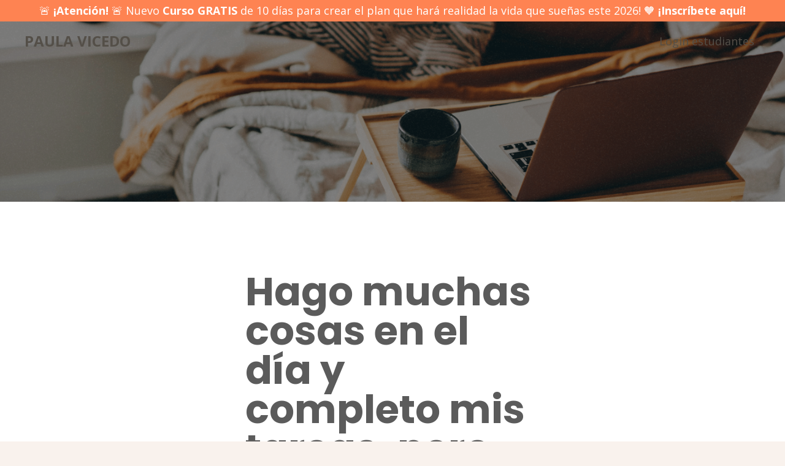

--- FILE ---
content_type: text/html; charset=utf-8
request_url: https://www.paulavicedo.com/blog/Hago-muchas-cosas-en-el-d%C3%ADa-y-completo-mis-tareas,-pero-hoy-me-siento-nublada-y-cansada%E2%80%A6
body_size: 9487
content:
<!doctype html>
<html lang="en">
  <head>
    
              <meta name="csrf-param" content="authenticity_token">
              <meta name="csrf-token" content="u1DzqJI2NIlj1eLrg7gqwC1yr6P7QbmpLIuV3xQ40ycO66sQ7lcBgJCT5YIkzDPti8lwkac16HD1wHioufe/Ew==">
            
    <title>
      
        Hago muchas cosas y termino mis tareas, pero me siento nublada...
      
    </title>
    <meta charset="utf-8" />
    <meta http-equiv="x-ua-compatible" content="ie=edge, chrome=1">
    <meta name="viewport" content="width=device-width, initial-scale=1, shrink-to-fit=no">
    
    <meta property="og:type" content="website">
<meta property="og:url" content="https://www.paulavicedo.com/blog/Hago-muchas-cosas-en-el-d%C3%ADa-y-completo-mis-tareas,-pero-hoy-me-siento-nublada-y-cansada%E2%80%A6">
<meta name="twitter:card" content="summary_large_image">

<meta property="og:title" content="Hago muchas cosas y termino mis tareas, pero me siento nublada...">
<meta name="twitter:title" content="Hago muchas cosas y termino mis tareas, pero me siento nublada...">



<meta property="og:image" content="https://kajabi-storefronts-production.kajabi-cdn.com/kajabi-storefronts-production/file-uploads/blogs/2147507016/images/ecedf3-be4-cbae-f134-bb3d26743c_Portadas_posts_blog.png">
<meta name="twitter:image" content="https://kajabi-storefronts-production.kajabi-cdn.com/kajabi-storefronts-production/file-uploads/blogs/2147507016/images/ecedf3-be4-cbae-f134-bb3d26743c_Portadas_posts_blog.png">

    
      <link href="https://kajabi-storefronts-production.kajabi-cdn.com/kajabi-storefronts-production/file-uploads/themes/2150840569/settings_images/f783aad-3000-0d4a-f15f-b0316e184603_logo_-_favicon.png?v=2" rel="shortcut icon" />
    
    <link rel="canonical" href="https://www.paulavicedo.com/blog/Hago-muchas-cosas-en-el-d%C3%ADa-y-completo-mis-tareas,-pero-hoy-me-siento-nublada-y-cansada%E2%80%A6" />

    <!-- Google Fonts ====================================================== -->
    <link rel="preconnect" href="https://fonts.gstatic.com" crossorigin>
    <link rel="stylesheet" media="print" onload="this.onload=null;this.removeAttribute(&#39;media&#39;);" type="text/css" href="//fonts.googleapis.com/css?family=Open+Sans:400,700,400italic,700italic|Poppins:400,700,400italic,700italic&amp;display=swap" />

    <!-- Kajabi CSS ======================================================== -->
    <link rel="stylesheet" media="print" onload="this.onload=null;this.removeAttribute(&#39;media&#39;);" type="text/css" href="https://kajabi-app-assets.kajabi-cdn.com/assets/core-0d125629e028a5a14579c81397830a1acd5cf5a9f3ec2d0de19efb9b0795fb03.css" />

    

    <!-- Font Awesome Icons -->
    <link rel="stylesheet" media="print" onload="this.onload=null;this.removeAttribute(&#39;media&#39;);" type="text/css" crossorigin="anonymous" href="https://use.fontawesome.com/releases/v5.15.2/css/all.css" />

    <link rel="stylesheet" media="screen" href="https://kajabi-storefronts-production.kajabi-cdn.com/kajabi-storefronts-production/themes/2150840569/assets/styles.css?1767909900441748" />

    <!-- Customer CSS ====================================================== -->
    <!-- If you're using custom css that affects the first render of the page, replace async_style_link below with styesheet_tag -->
    <link rel="stylesheet" media="print" onload="this.onload=null;this.removeAttribute(&#39;media&#39;);" type="text/css" href="https://kajabi-storefronts-production.kajabi-cdn.com/kajabi-storefronts-production/themes/2150840569/assets/overrides.css?1767909900441748" />
    <style>
  /* Custom CSS Added Via Theme Settings */
  /* This removes the rounded corners of the form fields */

.form-control {
border-radius: 0px;
margin-top: -1px;
}

/* This changes the bulleted list to have green arrows instead of dots */

.bullet-arrow {
list-style-type: none;
}

.bullet-arrow li {
list-style-type: none;
position: relative;
padding-left: 8px;
}

.bullet-arrow li:before {
content: '\00BB';
color: #127059;
font-size: 34px;
position: absolute;
top: -14px;
left: -20px;
}


/* This changes the bulleted list to have green check marks instead of dots */

.bullet-check {
list-style-type: none;
}

.bullet-check li {
list-style-type: none;
position: relative;
padding-left: 6px;
}

.bullet-check li:before {
content: '\2713';
color: #127059;
font-size: 20px;
position: absolute;
top: -3px;
left: -20px;
}

/* This changes the bulleted list to have white arrows instead of dots */

.bullet-arrow-white {
list-style-type: none;
}

.bullet-arrow-white li {
list-style-type: none;
position: relative;
padding-left: 8px;
}

.bullet-arrow-white li:before {
content: '\00BB';
color: #ffffff;
font-size: 34px;
position: absolute;
top: -14px;
left: -20px;
}


/* This changes the bulleted list to have white check marks instead of dots */

.bullet-check-white {
list-style-type: none;
}

.bullet-check-white li {
list-style-type: none;
position: relative;
padding-left: 6px;
}

.bullet-check-white li:before {
content: '\2713';
color: #ffffff;
font-size: 20px;
position: absolute;
top: -3px;
left: -20px;
}


/* This removes the rounded corners of the filter field as seen on the Announcements and Blog Search Pages  */

.filter__field {
border-radius: 0px !important;
}


/* This moves the podcast intro section up higher so that it is behind the transparent header. Delete this code if not using a transparent header for the website theme */

.podcast-intro { 
margin-top: -80px !important;
padding-top: 80px !important;
}


/* This moves the coaching product hero section up higher so that it is behind the transparent header. Delete this code if not using a transparent header for the website theme */

.coaching-programs__container { 
margin-top: -94px !important;
}

.coaching-programs__header  {
padding-top: 94px !important;
}


/* This removes the rounded corners on the error prompt */

.parsley-errors-list {
border-radius: 0px !important;
}


/* This removes the rounded corners on alert messages */

.alert {
border-radius: 0px !important;
}


/* This makes form labels white - important for the login page */

.form-group label {
color: #ffffff !important;
}

</style>

    <!-- Kajabi Editor Only CSS ============================================ -->
    

    <!-- Header hook ======================================================= -->
    <link rel="alternate" type="application/rss+xml" title="Blog" href="https://www.paulavicedo.com/blog.rss" /><script type="text/javascript">
  var Kajabi = Kajabi || {};
</script>
<script type="text/javascript">
  Kajabi.currentSiteUser = {
    "id" : "-1",
    "type" : "Guest",
    "contactId" : "",
  };
</script>
<script type="text/javascript">
  Kajabi.theme = {
    activeThemeName: "Prosper",
    previewThemeId: null,
    editor: false
  };
</script>
<meta name="turbo-prefetch" content="false">
<style type="text/css">
  #editor-overlay {
    display: none;
    border-color: #2E91FC;
    position: absolute;
    background-color: rgba(46,145,252,0.05);
    border-style: dashed;
    border-width: 3px;
    border-radius: 3px;
    pointer-events: none;
    cursor: pointer;
    z-index: 10000000000;
  }
  .editor-overlay-button {
    color: white;
    background: #2E91FC;
    border-radius: 2px;
    font-size: 13px;
    margin-inline-start: -24px;
    margin-block-start: -12px;
    padding-block: 3px;
    padding-inline: 10px;
    text-transform:uppercase;
    font-weight:bold;
    letter-spacing:1.5px;

    left: 50%;
    top: 50%;
    position: absolute;
  }
</style>
<script src="https://kajabi-app-assets.kajabi-cdn.com/vite/assets/track_analytics-999259ad.js" crossorigin="anonymous" type="module"></script><link rel="modulepreload" href="https://kajabi-app-assets.kajabi-cdn.com/vite/assets/stimulus-576c66eb.js" as="script" crossorigin="anonymous">
<link rel="modulepreload" href="https://kajabi-app-assets.kajabi-cdn.com/vite/assets/track_product_analytics-9c66ca0a.js" as="script" crossorigin="anonymous">
<link rel="modulepreload" href="https://kajabi-app-assets.kajabi-cdn.com/vite/assets/stimulus-e54d982b.js" as="script" crossorigin="anonymous">
<link rel="modulepreload" href="https://kajabi-app-assets.kajabi-cdn.com/vite/assets/trackProductAnalytics-3d5f89d8.js" as="script" crossorigin="anonymous">      <script type="text/javascript">
        if (typeof (window.rudderanalytics) === "undefined") {
          !function(){"use strict";window.RudderSnippetVersion="3.0.3";var sdkBaseUrl="https://cdn.rudderlabs.com/v3"
          ;var sdkName="rsa.min.js";var asyncScript=true;window.rudderAnalyticsBuildType="legacy",window.rudderanalytics=[]
          ;var e=["setDefaultInstanceKey","load","ready","page","track","identify","alias","group","reset","setAnonymousId","startSession","endSession","consent"]
          ;for(var n=0;n<e.length;n++){var t=e[n];window.rudderanalytics[t]=function(e){return function(){
          window.rudderanalytics.push([e].concat(Array.prototype.slice.call(arguments)))}}(t)}try{
          new Function('return import("")'),window.rudderAnalyticsBuildType="modern"}catch(a){}
          if(window.rudderAnalyticsMount=function(){
          "undefined"==typeof globalThis&&(Object.defineProperty(Object.prototype,"__globalThis_magic__",{get:function get(){
          return this},configurable:true}),__globalThis_magic__.globalThis=__globalThis_magic__,
          delete Object.prototype.__globalThis_magic__);var e=document.createElement("script")
          ;e.src="".concat(sdkBaseUrl,"/").concat(window.rudderAnalyticsBuildType,"/").concat(sdkName),e.async=asyncScript,
          document.head?document.head.appendChild(e):document.body.appendChild(e)
          },"undefined"==typeof Promise||"undefined"==typeof globalThis){var d=document.createElement("script")
          ;d.src="https://polyfill-fastly.io/v3/polyfill.min.js?version=3.111.0&features=Symbol%2CPromise&callback=rudderAnalyticsMount",
          d.async=asyncScript,document.head?document.head.appendChild(d):document.body.appendChild(d)}else{
          window.rudderAnalyticsMount()}window.rudderanalytics.load("2apYBMHHHWpiGqicceKmzPebApa","https://kajabiaarnyhwq.dataplane.rudderstack.com",{})}();
        }
      </script>
      <script type="text/javascript">
        if (typeof (window.rudderanalytics) !== "undefined") {
          rudderanalytics.page({"account_id":"2147570111","site_id":"2147582960"});
        }
      </script>
      <script type="text/javascript">
        if (typeof (window.rudderanalytics) !== "undefined") {
          (function () {
            function AnalyticsClickHandler (event) {
              const targetEl = event.target.closest('a') || event.target.closest('button');
              if (targetEl) {
                rudderanalytics.track('Site Link Clicked', Object.assign(
                  {"account_id":"2147570111","site_id":"2147582960"},
                  {
                    link_text: targetEl.textContent.trim(),
                    link_href: targetEl.href,
                    tag_name: targetEl.tagName,
                  }
                ));
              }
            };
            document.addEventListener('click', AnalyticsClickHandler);
          })();
        }
      </script>
<script>
!function(f,b,e,v,n,t,s){if(f.fbq)return;n=f.fbq=function(){n.callMethod?
n.callMethod.apply(n,arguments):n.queue.push(arguments)};if(!f._fbq)f._fbq=n;
n.push=n;n.loaded=!0;n.version='2.0';n.agent='plkajabi';n.queue=[];t=b.createElement(e);t.async=!0;
t.src=v;s=b.getElementsByTagName(e)[0];s.parentNode.insertBefore(t,s)}(window,
                                                                      document,'script','https://connect.facebook.net/en_US/fbevents.js');


fbq('init', '1150528262181930');
fbq('track', "PageView");</script>
<noscript><img height="1" width="1" style="display:none"
src="https://www.facebook.com/tr?id=1150528262181930&ev=PageView&noscript=1"
/></noscript>
<meta name='site_locale' content='es'><style type="text/css">
  /* Font Awesome 4 */
  .fa.fa-twitter{
    font-family:sans-serif;
  }
  .fa.fa-twitter::before{
    content:"𝕏";
    font-size:1.2em;
  }

  /* Font Awesome 5 */
  .fab.fa-twitter{
    font-family:sans-serif;
  }
  .fab.fa-twitter::before{
    content:"𝕏";
    font-size:1.2em;
  }
</style>
<link rel="stylesheet" href="https://cdn.jsdelivr.net/npm/@kajabi-ui/styles@1.0.4/dist/kajabi_products/kajabi_products.css" />
<script type="module" src="https://cdn.jsdelivr.net/npm/@pine-ds/core@3.14.0/dist/pine-core/pine-core.esm.js"></script>
<script nomodule src="https://cdn.jsdelivr.net/npm/@pine-ds/core@3.14.0/dist/pine-core/index.esm.js"></script>


  </head>
  <style>
  

  
    
      body {
        background-color: #f9f2ed;
      }
    
  
</style>
  <body id="encore-theme" class="background-light">
    

    <div id="section-header" data-section-id="header">

<style>
  /* Default Header Styles */
  .header {
    
      background-color: rgba(0, 0, 0, 0);
    
    font-size: 18px;
  }
  .header a,
  .header a.link-list__link,
  .header a.link-list__link:hover,
  .header a.social-icons__icon,
  .header .user__login a,
  .header .dropdown__item a,
  .header .dropdown__trigger:hover {
    color: #544f48;
  }
  .header .dropdown__trigger {
    color: #544f48 !important;
  }
  /* Mobile Header Styles */
  @media (max-width: 767px) {
    .header {
      
      font-size: 14px;
    }
    
      .header a,
      .header a.link-list__link,
      .header a.social-icons__icon,
      .header .dropdown__item a,
      .header .user__login a,
      .header a.link-list__link:hover,
      .header .dropdown__trigger:hover {
        color: #ffffff;
      }
      .header .dropdown__trigger {
        color: #ffffff !important;
      }
    
    .header .hamburger__slices .hamburger__slice {
      
        background-color: #ffffff;
      
    }
    
      .header a.link-list__link, .dropdown__item a, .header__content--mobile {
        text-align: right;
      }
    
    .header--overlay .header__content--mobile  {
      padding-bottom: 20px;
    }
  }
  /* Sticky Styles */
  
    .header.header--fixed {
      background-color: rgba(0, 0, 0, 0);
      
        background-color: ;
      
      
        background-color: rgba(84, 79, 72, 0.48);
      
    }
    
      .header.header--fixed a,
      .header.header--fixed a.link-list__link,
      .header.header--fixed a.link-list__link:hover,
      .header.header--fixed a.social-icons__icon,
      .header.header--fixed .dropdown__trigger:hover,
      .header.header--fixed .dropdown__item a,
      .header.header--fixed .user__login a {
        color: #ffffff;
      }
    
    
      .header.header--fixed .dropdown__trigger {
        color: #ffffff !important;
      }
    
    .header.header--fixed .hamburger__slice {
      
        background-color: #ffffff;
      
    }
  
</style>

<div class="hidden">
  
    
  
    
      0
    
  
    
  
  
  
  
</div>

<header class="header header--overlay sticky   background-dark " kjb-settings-id="sections_header_settings_background_color">
  <div class="hello-bars">
    
      
    
      
          <style>
@media (min-width: 768px) {
  #block-1752490762307 {
    text-align: ;
  }
} 
</style>

<div 
  id="block-1752490762307" 
  class="header__block header__block--hello-bar header__block--show " 
  kjb-settings-id="sections_header_blocks_1752490762307_settings_stretch"
  
>
  

<style>
  #block-1752490762307 .hello-bar {
    background-color: #fe8352;
  }
  #block-1752490762307 .hello-bar__text {
    color: #ffffff;
  }
</style>

<div class="block hello-bar background-light text-center" kjb-settings-id="sections_header_blocks_1752490762307_settings_text">
  
    <a href="https://www.paulavicedo.com/disena-tu-mejor-2026"   target="_blank" rel="noopener" >
  
    <div class="container">
      <p 
        class="hello-bar__text" 
        kjb-settings-id="sections_header_blocks_1752490762307_settings_text_color" 
        
      >
        🚨<b> ¡Atención! </b>🚨 Nuevo <b>Curso GRATIS</b> de 10 días para crear el plan que hará realidad la vida que sueñas este 2026! 🧡 <b>¡Inscríbete aquí!</b>
      </p>
    </div>
  
    </a>
  
</div>
</div>
      
    
      
    
  </div>
  
    <div class="header__wrap">
      <div class="header__content header__content--desktop background-dark">
        <div class="container header__container media justify-content-left">
          
            
                <style>
@media (min-width: 768px) {
  #block-1555988494486 {
    text-align: left;
  }
} 
</style>

<div 
  id="block-1555988494486" 
  class="header__block header__block--logo header__block--show header__switch-content stretch" 
  kjb-settings-id="sections_header_blocks_1555988494486_settings_stretch"
  
>
  

<style>
  #block-1555988494486 {
    line-height: 1;
  }
  #block-1555988494486 .logo__image {
    display: block;
    width: 300px;
  }
  #block-1555988494486 .logo__text {
    color: #544f48;
  }
</style>

<a class="logo" href="/">
  
    <p class="logo__text" kjb-settings-id="sections_header_blocks_1555988494486_settings_logo_text">PAULA VICEDO</p>
  
</a>
</div>
              
          
            
          
            
                <style>
@media (min-width: 768px) {
  #block-1758897123561 {
    text-align: right;
  }
} 
</style>

<div 
  id="block-1758897123561" 
  class="header__block header__switch-content header__block--user " 
  kjb-settings-id="sections_header_blocks_1758897123561_settings_stretch"
  
>
  <style>
  /* Dropdown menu colors for desktop */
  @media (min-width: 768px) {
    #block-1758897123561 .dropdown__menu {
      background: rgba(255, 255, 255, 0);
      color: #544f48;
    }
    #block-1758897123561 .dropdown__item a,
    #block-1758897123561 {
      color: #544f48;
    }
  }
  /* Mobile menu text alignment */
  @media (max-width: 767px) {
    #block-1758897123561 .dropdown__item a,
    #block-1758897123561 .user__login a {
      text-align: right;
    }
  }
</style>

<div class="user" kjb-settings-id="sections_header_blocks_1758897123561_settings_language_login">
  
    <span class="user__login" kjb-settings-id="language_login"><a href="/login">Login estudiantes</a></span>
  
</div>
</div>
              
          
          
            <div class="hamburger hidden--desktop" kjb-settings-id="sections_header_settings_hamburger_color">
              <div class="hamburger__slices">
                <div class="hamburger__slice hamburger--slice-1"></div>
                <div class="hamburger__slice hamburger--slice-2"></div>
                <div class="hamburger__slice hamburger--slice-3"></div>
                <div class="hamburger__slice hamburger--slice-4"></div>
              </div>
            </div>
          
          
        </div>
      </div>
      <div class="header__content header__content--mobile">
        <div class="header__switch-content header__spacer"></div>
      </div>
    </div>
  
</header>

</div>
    <main>
      <div data-dynamic-sections=blog_post><div id="section-1704278621801" data-section-id="1704278621801"><style>
  
    #section-1704278621801 {
      background-image: url(https://kajabi-storefronts-production.kajabi-cdn.com/kajabi-storefronts-production/file-uploads/themes/2150840569/settings_images/6211258-a05f-7ca7-dc75-2f0ae5edd4a_2e0b1c0f-9c3e-454c-b352-10b157083ca2.png);
      background-position: center;
    }
  
  #section-1704278621801 .section__overlay {
    position: absolute;
    width: 100%;
    height: 100%;
    left: 0;
    top: 0;
    background-color: ;
  }
  #section-1704278621801 .sizer {
    padding-top: 40px;
    padding-bottom: 40px;
  }
  #section-1704278621801 .container {
    max-width: calc(1260px + 10px + 10px);
    padding-right: 10px;
    padding-left: 10px;
    
  }
  #section-1704278621801 .row {
    
  }
  #section-1704278621801 .container--full {
    width: 100%;
    max-width: calc(100% + 10px + 10px);
  }
  @media (min-width: 768px) {
    
      #section-1704278621801 {
        
      }
    
    #section-1704278621801 .sizer {
      padding-top: 100px;
      padding-bottom: 100px;
    }
    #section-1704278621801 .container {
      max-width: calc(1260px + 40px + 40px);
      padding-right: 40px;
      padding-left: 40px;
    }
    #section-1704278621801 .container--full {
      max-width: calc(100% + 40px + 40px);
    }
  }
  
  
</style>

<section kjb-settings-id="sections_1704278621801_settings_background_color"
  class="section
  
  
   "
  data-reveal-event=""
  data-reveal-offset=""
  data-reveal-units="seconds">
  <div class="sizer ">
    
    <div class="section__overlay"></div>
    <div class="container ">
      <div class="row align-items-center justify-content-center">
        
          




<style>
  /* flush setting */
  
  
  /* margin settings */
  #block-1704278621801_0, [data-slick-id="1704278621801_0"] {
    margin-top: 0px;
    margin-right: 0px;
    margin-bottom: 0px;
    margin-left: 0px;
  }
  #block-1704278621801_0 .block, [data-slick-id="1704278621801_0"] .block {
    /* border settings */
    border: 4px  black;
    border-radius: 4px;
    

    /* background color */
    
      background-color: ;
    
    /* default padding for mobile */
    
      padding: 20px;
    
    
      padding: 20px;
    
    
      
        padding: 20px;
      
    
    /* mobile padding overrides */
    
    
      padding-top: 0px;
    
    
      padding-right: 0px;
    
    
      padding-bottom: 0px;
    
    
      padding-left: 0px;
    
  }

  @media (min-width: 768px) {
    /* desktop margin settings */
    #block-1704278621801_0, [data-slick-id="1704278621801_0"] {
      margin-top: 0px;
      margin-right: 0px;
      margin-bottom: 0px;
      margin-left: 0px;
    }
    #block-1704278621801_0 .block, [data-slick-id="1704278621801_0"] .block {
      /* default padding for desktop  */
      
        padding: 30px;
      
      
        
          padding: 30px;
        
      
      /* desktop padding overrides */
      
      
        padding-top: 0px;
      
      
        padding-right: 0px;
      
      
        padding-bottom: 0px;
      
      
        padding-left: 0px;
      
    }
  }
  /* mobile text align */
  @media (max-width: 767px) {
    #block-1704278621801_0, [data-slick-id="1704278621801_0"] {
      text-align: left;
    }
  }
</style>


<div
  id="block-1704278621801_0"
  class="
  block-type--text
  text-center
  col-8
  
  
  
    
  
  
  "
  
  data-reveal-event=""
  data-reveal-offset=""
  data-reveal-units="seconds"
  
    kjb-settings-id="sections_1704278621801_blocks_1704278621801_0_settings_width"
  
  
>
  <div class="block
    box-shadow-
    "
    
      data-aos="none"
      data-aos-delay="0"
      data-aos-duration="0"
    
    
  >
    
    <style>
  
  #block-1577982541036_0 .btn {
    margin-top: 1rem;
  }
</style>


  



  </div>
</div>

        
      </div>
    </div>
  </div>
</section>
</div><div id="section-1599688991346" data-section-id="1599688991346"><style>
  
  .blog-post-body {
    background-color: #ffffff;
  }
  .blog-post-body .sizer {
    padding-top: 40px;
    padding-bottom: 10px;
  }
  .blog-post-body .container {
    max-width: calc(1260px + 10px + 10px);
    padding-right: 10px;
    padding-left: 10px;
  }
  .blog-post-body__panel {
    background-color: ;
    border-color: #f5f5f5;
    border-radius: 0px;
    border-style: solid;
    border-width: 1px ;
  }
  .blog-post-body__title {
    color: #5b5b5b !important;
  }
  .blog-post-body__date {
    color: ;
  }
  .tag {
    color: #ffffff;
    background-color: #fe8352;
  }
  .tag:hover {
    color: #ffffff;
    background-color: #fe8352;
  }
  .blog-post-body__content {
    color: ;
  }
  @media (min-width: 768px) {
    
    .blog-post-body .sizer {
      padding-top: 100px;
      padding-bottom: 40px;
    }
    .blog-post-body .container {
      max-width: calc(1260px + 400px + 400px);
      padding-right: 400px;
      padding-left: 400px;
    }
  }
</style>

<section class="blog-post-body background-light" kjb-settings-id="sections_1599688991346_settings_background_color">
  <div class="sizer">
    
    <div class="container">
      <div class="row">
        
          <div class="col-lg-12">
        
          
            
            <div class="blog-post-body__info">
              <h1 class="blog-post-body__title">Hago muchas cosas en el día y completo mis tareas, pero hoy me siento nublada y cansada…</h1>
              
                <span class="blog-post-body__tags" kjb-settings-id="sections_1599688991346_settings_show_tags">
                  
                    
                      <a class="tag" href="https://www.paulavicedo.com/blog?tag=gestion+del+tiempo">gestion del tiempo</a>
                    
                  
                </span>
              
              
                <span class="blog-post-body__date" kjb-settings-id="sections_1599688991346_settings_show_date">Mar 02, 2023</span>
              
              
            </div>
            
              <div class="blog-post-body__media">
  
  
  
    
      <img loading="auto" alt="" src="https://kajabi-storefronts-production.kajabi-cdn.com/kajabi-storefronts-production/file-uploads/blogs/2147507016/images/ecedf3-be4-cbae-f134-bb3d26743c_Portadas_posts_blog.png" />
    
  

</div>
            
            <div class="blog-post-body__content">
              <div id="craft_clipboard" data-craft="W3siY29udGVudCI6IkVzdGFyIGNhbnNhZGFzIHB1ZWRlIGRlYmVyc2UgYSBtdWNob3MgZmFjdG9yZXMhIEN1w6FsIGVzIHR1IG1vdGl2byBkZSBjYW5zYW5jaW8/[base64]">
<p class="p1"><span class="s1">Estar cansadas puede deberse a muchos factores! </span></p>
<p class="p1"><span class="s1">&iquest;Cu&aacute;l es tu motivo de cansancio?</span></p>
<p class="p1">&nbsp;</p>
<p class="p1"><span class="s1">Un abrazo grande!!!!</span></p>
<p class="p1"><span class="s1">Te quiero mucho! &hearts;️</span></p>
<p class="p1"><span class="s1">Que tengas un lindo y productivo d&iacute;a! 😘😘😘</span></p>
<p class="p1">&nbsp;</p>
<p class="p1">&nbsp;</p>
</div>
<p>&nbsp;</p>
<blockquote class="instagram-media" data-instgrm-captioned="" data-instgrm-permalink="https://www.instagram.com/p/CpNSnUOuyej/?utm_source=ig_embed&amp;utm_campaign=loading" data-instgrm-version="14" style="background: #FFF; border: 0; border-radius: 3px; box-shadow: 0 0 1px 0 rgba(0,0,0,0.5),0 1px 10px 0 rgba(0,0,0,0.15); margin: 1px; max-width: 540px; min-width: 326px; padding: 0; width: calc(100% - 2px);">
<div style="padding: 16px;">
<div style="display: flex; flex-direction: row; align-items: center;">&nbsp;</div>
<div style="padding: 19% 0;">&nbsp;</div>
<div style="display: block; height: 50px; margin: 0 auto 12px; width: 50px;">&nbsp;</div>
<div style="padding-top: 8px;">
<div style="color: #3897f0; font-family: Arial,sans-serif; font-size: 14px; font-style: normal; font-weight: 550; line-height: 18px;">Ver esta publicaci&oacute;n en Instagram</div>
</div>
<p style="color: #c9c8cd; font-family: Arial,sans-serif; font-size: 14px; line-height: 17px; margin-bottom: 0; margin-top: 8px; overflow: hidden; padding: 8px 0 7px; text-align: center; text-overflow: ellipsis; white-space: nowrap;"><a href="https://www.instagram.com/p/CpNSnUOuyej/?utm_source=ig_embed&amp;utm_campaign=loading" style="color: #c9c8cd; font-family: Arial,sans-serif; font-size: 14px; font-style: normal; font-weight: normal; line-height: 17px; text-decoration: none;" target="_blank" rel="noopener noreferrer">Una publicaci&oacute;n compartida por Productividad + H&aacute;bitos (@paulavicedo)</a></p>
</div>
</blockquote>
<script async="" src="//www.instagram.com/embed.js">// <![CDATA[

// ]]></script>
            </div>
            
            
            
          
        </div>
        <style>
   .sidebar__panel {
     background-color: #ffffff;
     border-color: ;
     border-radius: 4px;
     border-style: none;
     border-width: 0px ;
   }
</style>

<div class="col-lg-3 sidebar__container--left sidebar__container--top sidebar__container--hidden-desktop sidebar__container--hidden-mobile">
  <div class="sidebar" kjb-settings-id="sections_1599688991346_settings_show_sidebar">
    
      
    
  </div>
</div>
      </div>
    </div>
  </div>
</section>

</div></div>
    </main>
    <div id="section-footer" data-section-id="footer">
  <style>
    #section-footer {
      -webkit-box-flex: 1;
      -ms-flex-positive: 1;
      flex-grow: 1;
      display: -webkit-box;
      display: -ms-flexbox;
      display: flex;
    }
    .footer {
      -webkit-box-flex: 1;
      -ms-flex-positive: 1;
      flex-grow: 1;
    }
  </style>

<style>
  .footer {
    background-color: #544f48;
  }
  .footer, .footer__block {
    font-size: 10px;
    color: #ffffff;
  }
  .footer .logo__text {
    color: ;
  }
  .footer .link-list__links {
    width: 100%;
  }
  .footer a.link-list__link {
    color: #ffffff;
  }
  .footer .link-list__link:hover {
    color: #ffffff;
  }
  .copyright {
    color: ;
  }
  @media (min-width: 768px) {
    .footer, .footer__block {
      font-size: 14px;
    }
  }
  .powered-by a {
    color:  !important;
  }
  
</style>

<footer class="footer   background-dark  " kjb-settings-id="sections_footer_settings_background_color">
  <div class="footer__content">
    <div class="container footer__container media">
      
        
            




<style>
  /* flush setting */
  
  
  /* margin settings */
  #block-1668217900627, [data-slick-id="1668217900627"] {
    margin-top: 0px;
    margin-right: 0px;
    margin-bottom: 0px;
    margin-left: 0px;
  }
  #block-1668217900627 .block, [data-slick-id="1668217900627"] .block {
    /* border settings */
    border: 4px  black;
    border-radius: 4px;
    

    /* background color */
    
      background-color: ;
    
    /* default padding for mobile */
    
      padding: 20px;
    
    
      padding: 20px;
    
    
      
        padding: 20px;
      
    
    /* mobile padding overrides */
    
    
      padding-top: 0px;
    
    
      padding-right: 0px;
    
    
      padding-bottom: 0px;
    
    
      padding-left: 0px;
    
  }

  @media (min-width: 768px) {
    /* desktop margin settings */
    #block-1668217900627, [data-slick-id="1668217900627"] {
      margin-top: 0px;
      margin-right: 0px;
      margin-bottom: 0px;
      margin-left: 0px;
    }
    #block-1668217900627 .block, [data-slick-id="1668217900627"] .block {
      /* default padding for desktop  */
      
        padding: 30px;
      
      
        
          padding: 30px;
        
      
      /* desktop padding overrides */
      
      
        padding-top: 0px;
      
      
        padding-right: 0px;
      
      
        padding-bottom: 0px;
      
      
        padding-left: 0px;
      
    }
  }
  /* mobile text align */
  @media (max-width: 767px) {
    #block-1668217900627, [data-slick-id="1668217900627"] {
      text-align: center;
    }
  }
</style>


<div
  id="block-1668217900627"
  class="
  block-type--link_list
  text-left
  col-
  
  
  
  
  "
  
  data-reveal-event=""
  data-reveal-offset=""
  data-reveal-units=""
  
    kjb-settings-id="sections_footer_blocks_1668217900627_settings_width"
  
  
>
  <div class="block
    box-shadow-
    "
    
      data-aos="-"
      data-aos-delay=""
      data-aos-duration=""
    
    
  >
    
    <style>
  #block-1668217900627 .link-list__title {
    color: ;
  }
  #block-1668217900627 .link-list__link {
    color: #ffffff;
  }
</style>



<div class="link-list link-list--row link-list--desktop-left link-list--mobile-center">
  
  <div class="link-list__links" kjb-settings-id="sections_footer_blocks_1668217900627_settings_menu">
    
      <a class="link-list__link" href="https://www.paulavicedo.com/" >Inicio</a>
    
      <a class="link-list__link" href="https://www.paulavicedo.com/terminos-y-condiciones" >Términos y condiciones</a>
    
      <a class="link-list__link" href="https://www.paulavicedo.com/politica-de-privacidad" >Política de privacidad</a>
    
      <a class="link-list__link" href="https://www.paulavicedo.com/garantia-y-envios" >Garantía y envíos</a>
    
  </div>
</div>
  </div>
</div>

          
      
        
            <div 
  id="block-1555988525205" 
  class="footer__block "
  
>
  <span class="copyright" kjb-settings-id="sections_footer_blocks_1555988525205_settings_copyright" role="presentation">
  &copy; 2026 Hecho con  ❤ por Paula Vicedo. Todos los derechos reservados.
</span>
</div>
          
      
    </div>
    
  </div>

</footer>

</div>
    <div id="section-exit_pop" data-section-id="exit_pop"><style>
  #exit-pop .modal__content {
    background: ;
  }
  
</style>






</div>
    <div id="section-two_step" data-section-id="two_step"><style>
  #two-step .modal__content {
    background: ;
  }
  
</style>

<div class="modal two-step" id="two-step" kjb-settings-id="sections_two_step_settings_two_step_edit">
  <div class="modal__content background-unrecognized">
    <div class="close-x">
      <div class="close-x__part"></div>
      <div class="close-x__part"></div>
    </div>
    <div class="modal__body row text- align-items-start justify-content-left">
      
         
              




<style>
  /* flush setting */
  
  
  /* margin settings */
  #block-1585757543890, [data-slick-id="1585757543890"] {
    margin-top: 0px;
    margin-right: 0px;
    margin-bottom: 0px;
    margin-left: 0px;
  }
  #block-1585757543890 .block, [data-slick-id="1585757543890"] .block {
    /* border settings */
    border: 4px none black;
    border-radius: 4px;
    

    /* background color */
    
    /* default padding for mobile */
    
    
    
    /* mobile padding overrides */
    
    
    
    
    
  }

  @media (min-width: 768px) {
    /* desktop margin settings */
    #block-1585757543890, [data-slick-id="1585757543890"] {
      margin-top: 0px;
      margin-right: 0px;
      margin-bottom: 0px;
      margin-left: 0px;
    }
    #block-1585757543890 .block, [data-slick-id="1585757543890"] .block {
      /* default padding for desktop  */
      
      
      /* desktop padding overrides */
      
      
      
      
      
    }
  }
  /* mobile text align */
  @media (max-width: 767px) {
    #block-1585757543890, [data-slick-id="1585757543890"] {
      text-align: center;
    }
  }
</style>


<div
  id="block-1585757543890"
  class="
  block-type--form
  text-center
  col-12
  
  
  
  
  "
  
  data-reveal-event=""
  data-reveal-offset=""
  data-reveal-units=""
  
    kjb-settings-id="sections_two_step_blocks_1585757543890_settings_width"
  
  
>
  <div class="block
    box-shadow-none
    "
    
      data-aos="-"
      data-aos-delay=""
      data-aos-duration=""
    
    
  >
    
    








<style>
  #block-1585757543890 .form-btn {
    border-color: #fe8352;
    border-radius: 0px;
    background: #fe8352;
    color: #ffffff;
  }
  #block-1585757543890 .btn--outline {
    color: #fe8352;
    background: transparent;
  }
  #block-1585757543890 .disclaimer-text {
    font-size: 16px;
    margin-top: 1.25rem;
    margin-bottom: 0;
    color: #888;
  }
</style>



<div class="form">
  <div
    kjb-settings-id="sections_two_step_blocks_1585757543890_settings_text"
    
  >
    <h3>Join The FREE Challenge</h3>
<p>Enter your details below to join the challenge.</p>
  </div>
  
    
  
</div>
  </div>
</div>

          
      
    </div>
  </div>
</div>



</div>
    <!-- Javascripts ======================================================= -->
<script src="https://kajabi-app-assets.kajabi-cdn.com/assets/encore_core-9ce78559ea26ee857d48a83ffa8868fa1d6e0743c6da46efe11250e7119cfb8d.js"></script>
<script src="https://kajabi-storefronts-production.kajabi-cdn.com/kajabi-storefronts-production/themes/2150840569/assets/scripts.js?1767909900441748"></script>



<!-- Customer JS ======================================================= -->
<script>
  /* Custom JS Added Via Theme Settings */
  /* Javascript code goes here */
</script>
  </body>
</html>